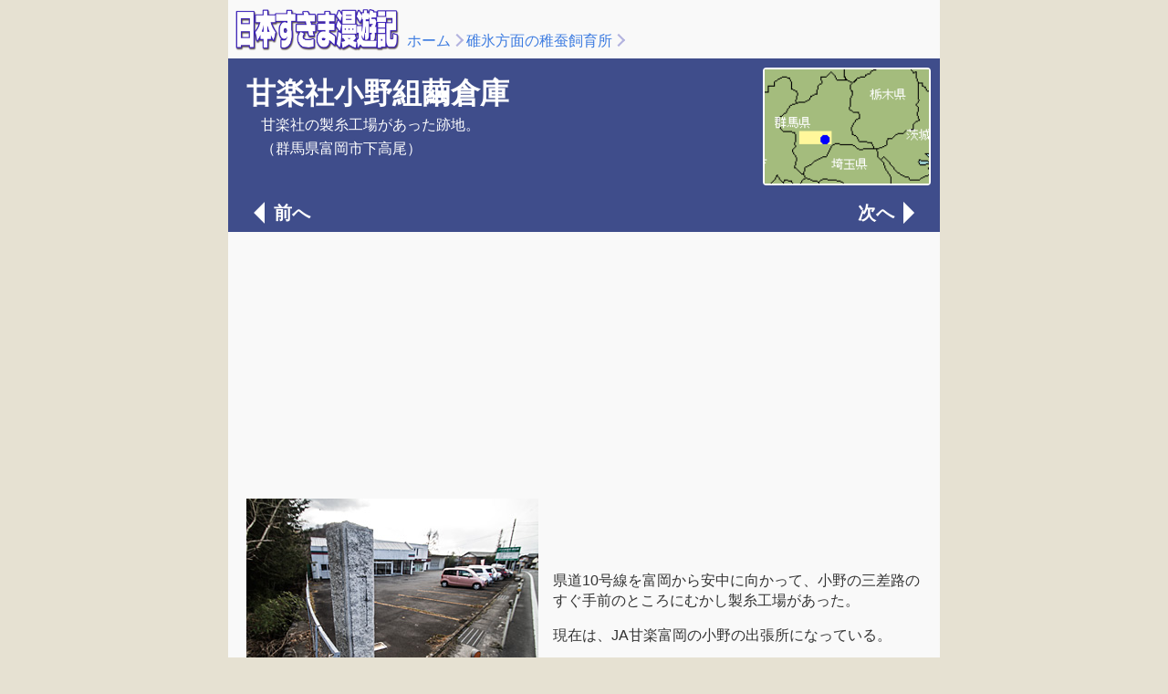

--- FILE ---
content_type: text/html
request_url: https://sukima.com/31_usui08/100onogumi.html
body_size: 2957
content:
<!DOCTYPE html>
<html lang="ja" prefix="og: http://ogp.me/ns#">

<head>
<!-- ======================================================================= -->
<!-- 日本すきま漫遊記スポットページ  2023/10/16 -->
<!-- ======================================================================= -->
<meta charset="utf-8">
<meta name="viewport" content="width=device-width,initial-scale=1,shrink-to-fit=no">

<title>甘楽社小野組繭倉庫（群馬県富岡市下高尾）- 日本すきま漫遊記</title>

<link rel="stylesheet" href="../css/reset.css?20220419">
<link rel="stylesheet" href="../css/basic.css?20220419">
<link rel="stylesheet" href="../css/spot.css?20231210">
<link rel="stylesheet" href="../css/ad.css?20240909">

<meta property="og:title" content="甘楽社小野組繭倉庫" />
<meta property="og:description" content="（群馬県富岡市下高尾） 甘楽社の製糸工場があった跡地。" />
<meta property="og:url" content="https://sukima.com/31_usui08/100onogumi.html" />
<meta property="og:image" content="https://sukima.com/31_usui08/100onogumi03.jpg" />
<meta property="og:image:width" content="320" /> 
<meta property="og:image:height" content="240" />
<meta property="og:site_name" content="日本すきま漫遊記" />
<meta property="og:type" content="article" />
<meta property="og:locale" content="ja_JP" />
<meta property="fb:admins" content="100000977882001" />
<meta name="twitter:card" content="summary_large_image" />
<meta name="twitter:site" content="@_fukakusa" />
<meta name="theme-color" content="#3F4D8B" />
<script>
document.addEventListener("keydown", function(event) {
if (event.key === "ArrowRight") {
window.location.href = "110yamanokami.html"; // 次のページへ移動
} else if (event.key === "ArrowLeft") {
window.location.href = "111hataashi.html"; // 前のページへ移動
}
});
</script>

<DEBUG>
<!-- ======================================================================= -->
<!-- Google オプティマイズコード -->
<!-- ======================================================================= -->
<script src="https://www.googleoptimize.com/optimize.js?id=OPT-WKDD9S8"></script>

<!-- ======================================================================= -->
<!-- Google トラッキングコード -->
<!-- ======================================================================= -->
<!-- Google tag (gtag.js) 2023/05/12〜 -->
<script async src="https://www.googletagmanager.com/gtag/js?id=G-NV7E9X38VC"></script>
<script>
window.dataLayer = window.dataLayer || [];
function gtag(){dataLayer.push(arguments);}
gtag('js', new Date());
gtag('config', 'G-NV7E9X38VC');
</script>
</DEBUG>

<!-- ======================================================================= -->
<!-- Google 自動広告 -->
<!-- ======================================================================= -->
<!--
<DEBUG>
<script async src="//pagead2.googlesyndication.com/pagead/js/adsbygoogle.js"></script>
<script>
(adsbygoogle = window.adsbygoogle || []).push({
google_ad_client: "ca-pub-9351634629991390",
enable_page_level_ads: true,
overlays: {bottom: true}
});
</script>
</DEBUG>
-->

</head>

<!-- =========================================================================-->
<!-- body ここから -->
<!-- =========================================================================-->
<body>

<!-- ======================================================================= -->
<!-- パンくずブロック -->
<!-- ======================================================================= -->
<header>
<div class="bread-box">
<div class="bb-logo">
<a href="../index.html"><img src="../img/navi_logo_sukima@4x.png" alt="日本すきま漫遊記"></a>
</div>
<div class="bb-bread">
<p><p><a href="../index.html">ホーム</a><a href="index.html" class="bread-arrow">碓氷方面の稚蚕飼育所</a><span class="bread-arrow"></span></p></p>
</div>
</div>
</header>

<!-- ======================================================================= -->
<!-- メインコンテンツここから -->
<!-- ======================================================================= -->
<main>

<!-- ======================================================================= -->
<!-- タイトルブロック -->
<!-- ======================================================================= -->
<section class="title-box">
<div class="tb-flex">
<div class="tb-item">
<p class="tb-ttl">甘楽社小野組繭倉庫</p>
<p class="tb-text">甘楽社の製糸工場があった跡地。</p>
<p class="tb-text">（群馬県富岡市下高尾）</p>
</div>
<div class="tb-img">
<a href="100onogumi_map.html">
<img src="_01kannon.gif" alt="地図">
</a>
</div>
</div>

<!-- ======================================================================= -->
<!-- ページめくり -->
<!-- ======================================================================= -->
<div class="pager-header">
<a href="111hataashi.html" class="pg-btn prev">前へ</a><a href="110yamanokami.html" class="pg-btn next">次へ</a>
</div>
</section>

<DEBUG>
<!-- ======================================================================= -->
<!-- Google AdSense(1) -->
<!-- ======================================================================= -->
<div class="adsense-center">
<script async src="https://pagead2.googlesyndication.com/pagead/js/adsbygoogle.js"></script>
<!-- sukima2020_responsive_01 -->
<ins class="adsbygoogle"
style="display:block"
data-ad-client="ca-pub-9351634629991390"
data-ad-slot="5597713637"
data-ad-format="auto"
data-full-width-responsive="true"></ins>
<script>
(adsbygoogle = window.adsbygoogle || []).push({});
</script>
</div>
</DEBUG>

<!-- ======================================================================= -->
<!-- 本文ここから -->
<!-- ======================================================================= -->
<article class="spot-article">

<!-- ======================================================================= -->
<!-- 本文（#block01）写真とテキスト -->
<!-- ======================================================================= -->
<a id="block01"></a>
<div class="spot-box-photo">
<div class="spot-img">
<img src="100onogumi01.jpg" alt="写真">
</div>
<div class="spot-box-item">
<p class="honbun-text">県道10号線を富岡から安中に向かって、小野の三差路のすぐ手前のところにむかし製糸工場があった。</p>
<p class="honbun-text">現在は、JA甘楽富岡の小野の出張所になっている。</p>
</div>
</div>

<!-- ======================================================================= -->
<!-- 本文（#block02）写真とテキスト -->
<!-- ======================================================================= -->
<a id="block02"></a>
<div class="spot-box-photo">
<div class="spot-img">
<img src="100onogumi02.jpg" alt="写真">
</div>
<div class="spot-box-item">
<p class="honbun-text">ここにあったのは、かつて上州南三社のひとつとして名をはせた「甘楽社」の系列の小野組という製糸組合だった。</p>
<p class="honbun-text">現在は製糸工場の建物はなく、石柱だけが残っている｡</p>
<p class="honbun-text">定礎は昭和３年と書かれていた。</p>
</div>
</div>

<!-- ======================================================================= -->
<!-- 本文（#block03）写真とテキスト -->
<!-- ======================================================================= -->
<a id="block03"></a>
<div class="spot-box-photo">
<div class="spot-img">
<img src="100onogumi03.jpg" alt="写真">
</div>
<div class="spot-box-item">
<p class="honbun-text">県道を挟んで反対側の敷地には、その当時の繭倉庫が残っている。</p>
</div>
</div>

<!-- ======================================================================= -->
<!-- 本文（#block04）写真とテキスト -->
<!-- ======================================================================= -->
<a id="block04"></a>
<div class="spot-box-photo">
<div class="spot-img">
<img src="100onogumi04.jpg" alt="写真">
</div>
<div class="spot-box-item">
<p class="honbun-text">繭倉庫の西側の建物もその当時のものだろうか。</p>
</div>
</div>

<!-- ======================================================================= -->
<!-- 本文（#block05）写真とテキスト -->
<!-- ======================================================================= -->
<a id="block05"></a>
<div class="spot-box-photo">
<div class="spot-img">
<img src="100onogumi05.jpg" alt="写真">
</div>
<div class="spot-box-item">
<p class="honbun-text">レンガの積み方はイギリス積み。</p>
</div>
</div>

<!-- ======================================================================= -->
<!-- 本文（#block06）写真とテキスト -->
<!-- ======================================================================= -->
<a id="block06"></a>
<div class="spot-box-photo">
<div class="spot-img">
<img src="100onogumi06.jpg" alt="写真">
</div>
<div class="spot-box-item">
<p class="honbun-text">その当時の備品と思われるものが、まだ周囲に置かれている。</p>
</div>
</div>

<!-- ======================================================================= -->
<!-- 本文（#block07）写真とテキスト -->
<!-- ======================================================================= -->
<a id="block07"></a>
<div class="spot-box-photo">
<div class="spot-img">
<img src="100onogumi07.jpg" alt="写真">
</div>
<div class="spot-box-item">
<p class="honbun-text">現在は、貸衣装屋の倉庫になっているようで、内部の見学はできない。</p>
</div>
</div>

<!-- ======================================================================= -->
<!-- 本文（#block-date）テキストのみ -->
<!-- ======================================================================= -->
<a id="block-date"></a>
<div class="spot-box-text">
<p class="spot-date">（2012年12月24日訪問）</p>
</div>

</article>

<!-- ======================================================================= -->
<!-- Google AdSense(2)-->
<!-- ======================================================================= -->
<DEBUG>
<div class="adsense-center">
<script async src="https://pagead2.googlesyndication.com/pagead/js/adsbygoogle.js"></script>
<ins class="adsbygoogle"
style="display:block"
data-ad-client="ca-pub-9351634629991390"
data-ad-slot="5636763158"
data-ad-format="auto"
data-full-width-responsive="true"></ins>
<script>
(adsbygoogle = window.adsbygoogle || []).push({});
</script></div>
</DEBUG>

<!-- ======================================================================= -->
<!-- ページめくり -->
<!-- ======================================================================= -->
<section>
<div class="pager-footer">
<a href="111hataashi.html" class="pg-btn prev">前へ</a><a href="index.html" class="pg-btn back">もどる</a><a href="110yamanokami.html" class="pg-btn next">次へ</a>
</div>
</section>

<!-- ======================================================================= -->
<!-- フッタ -->
<!-- ======================================================================= -->
<section>
<div class="spot-footer">

<!-- ======================================================================= -->
<!-- 関連スポット -->
<!-- ======================================================================= -->
<div class="sf-items">
<p class="sf-ttl">関連スポット</p>
<ul class="sf-list">
<li class="sf-list-item"><a href="index.html">碓氷方面の稚蚕飼育所</a></li>
<li class="sf-list-item"><a href="../list/index_10000.html">群馬県のスポット</a></li>
<li class="sf-list-item"><a href="../list/index_10210.html">富岡市のスポット</a></li>
<li class="sf-list-item"><a href="../list/index_souko.html">倉庫・蔵（商工業）</a></li>
<li class="sf-list-item"><a href="../list/index_seishigyou.html">製糸業（生糸の製造）</a></li>
</ul>
</div>

</div>
</section>
</main>

<!-- ======================================================================= -->
<!-- javascript libraly -->
<!-- ======================================================================= -->
<script type="text/javascript" src="../js/jquery-3.7.0.min.js"></script>
<script type="text/javascript" src="../js/pannellum.js"></script>

</body>
</html>



--- FILE ---
content_type: text/html; charset=utf-8
request_url: https://www.google.com/recaptcha/api2/aframe
body_size: 270
content:
<!DOCTYPE HTML><html><head><meta http-equiv="content-type" content="text/html; charset=UTF-8"></head><body><script nonce="U6JZlA94aIoTHX1UjZyzRw">/** Anti-fraud and anti-abuse applications only. See google.com/recaptcha */ try{var clients={'sodar':'https://pagead2.googlesyndication.com/pagead/sodar?'};window.addEventListener("message",function(a){try{if(a.source===window.parent){var b=JSON.parse(a.data);var c=clients[b['id']];if(c){var d=document.createElement('img');d.src=c+b['params']+'&rc='+(localStorage.getItem("rc::a")?sessionStorage.getItem("rc::b"):"");window.document.body.appendChild(d);sessionStorage.setItem("rc::e",parseInt(sessionStorage.getItem("rc::e")||0)+1);localStorage.setItem("rc::h",'1768743311482');}}}catch(b){}});window.parent.postMessage("_grecaptcha_ready", "*");}catch(b){}</script></body></html>